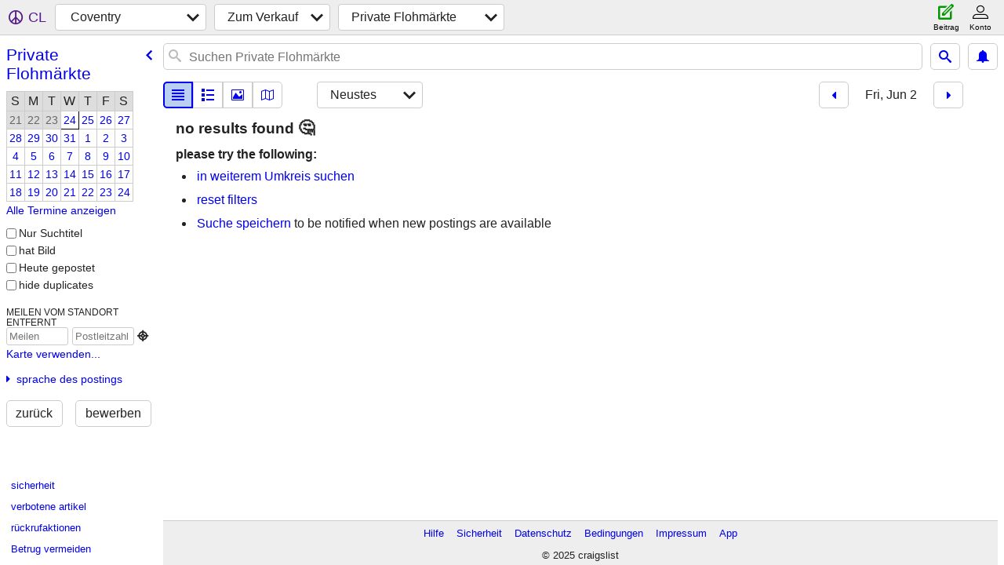

--- FILE ---
content_type: text/html; charset=utf-8
request_url: https://coventry.craigslist.org/search/gms?sort=date&hints=static&sale_date=2023-06-02&lang=de
body_size: 3454
content:
<!DOCTYPE html>
<html>
<head>
    
	<meta charset="UTF-8">
	<meta http-equiv="X-UA-Compatible" content="IE=Edge">
	<meta name="viewport" content="width=device-width,initial-scale=1">
	<meta property="og:site_name" content="craigslist">
	<meta name="twitter:card" content="preview">
	<meta property="og:title" content="Coventry Private Flohmärkte &amp; Verkäufe wegen Umzug - craigslist">
	<meta name="description" content="Coventry Private Flohmärkte &amp; Verkäufe wegen Umzug - craigslist">
	<meta property="og:description" content="Coventry Private Flohmärkte &amp; Verkäufe wegen Umzug - craigslist">
	<meta property="og:url" content="https://coventry.craigslist.org/search/gms">
	<meta name="robots" content="noindex">
	<title>Coventry Private Flohmärkte &amp; Verkäufe wegen Umzug - craigslist</title>
	<link rel="canonical" href="https://coventry.craigslist.org/search/gms">
	<link rel="alternate" href="https://coventry.craigslist.org/search/gms" hreflang="x-default">



    <link rel="icon" href="/favicon.ico" id="favicon" />

<script type="application/ld+json" id="ld_searchpage_data" >
    {"breadcrumb":{"@context":"https://schema.org","itemListElement":[{"name":"coventry.craigslist.org","@type":"ListItem","position":1,"item":"https://coventry.craigslist.org"},{"position":2,"name":"for sale","@type":"ListItem","item":"https://coventry.craigslist.org/search/sss?lang=de"},{"item":"https://coventry.craigslist.org/search/gms?lang=de","@type":"ListItem","name":"garage sales","position":3}],"@type":"BreadcrumbList"},"description":"Private Flohmärkte & Verkäufe Wegen Umzug in Coventry, UK","@context":"https://schema.org","@type":"SearchResultsPage"}
</script>


<script type="application/ld+json" id="ld_searchpage_results" >
    {"@context":"https://schema.org","itemListElement":[],"@type":"ItemList"}
</script>

    <style>
        body {
            font-family: sans-serif;
        }

        #no-js {
            position: fixed;
            z-index: 100000;
            top: 0;
            bottom: 0;
            left: 0;
            right: 0;
            overflow:auto;
            margin: 0;
            background: transparent;
        }

        #no-js h1 {
            margin: 0;
            padding: .5em;
            color: #00E;
            background-color: #cccccc;
        }

        #no-js  p {
            margin: 1em;
        }

        .no-js header,
        .no-js form,
        .no-js .tsb,
        .unsupported-browser header,
        .unsupported-browser form,
        .unsupported-browser .tsb {
            display: none;
        }

        #curtain {
            display: none;
            position: fixed;
            z-index: 9000;
            top: 0;
            bottom: 0;
            left: 0;
            right: 0;
            margin: 0;
            padding: 0;
            border: 0;
            background: transparent;
        }

        .show-curtain #curtain {
            display: block;
        }

        #curtain .cover,
        #curtain .content {
            position: absolute;
            display: block;
            top: 0;
            bottom: 0;
            left: 0;
            right: 0;
            margin: 0;
            padding: 0;
            border: 0;
        }

        #curtain .cover {
            z-index: 1;
            background-color: white;
        }

        .show-curtain #curtain .cover {
            opacity: 0.7;
        }

        .show-curtain.clear #curtain .cover {
            opacity: 0;
        }

        .show-curtain.opaque #curtain .cover {
            opacity: 1;
        }

        #curtain .content {
            z-index: 2;
            background: transparent;
            color: #00E;

            display: flex;
            flex-direction: column;
            justify-content: center;
            align-items: center;
        }

        .unrecoverable #curtain .content,
        .unsupported-browser #curtain .content {
            display: block;
            align-items: start;
        }

        #curtain h1 {
            margin: 0;
            padding: .5em;
            background-color: #cccccc;
        }

        #curtain  p {
            margin: 1em;
            color: black;
        }

        .pacify #curtain .icom-:after {
            content: "\eb23";
        }

        #curtain .text {
            display: none;
        }

        .loading #curtain .text.loading,
        .reading #curtain .text.reading,
        .writing #curtain .text.writing,
        .saving #curtain .text.saving,
        .searching #curtain .text.searching,
        .unrecoverable #curtain .text.unrecoverable,
        .message #curtain .text.message {
            display: block;
        }

        .unrecoverable #curtain .text.unrecoverable {
        }

        @keyframes rotate {
            from {
                transform: rotate(0deg);
            }
            to {
                transform: rotate(359deg);
            }
        }

        .pacify #curtain .icom- {
            font-size: 3em;
            animation: rotate 2s infinite linear;
        }
    </style>

    <style>
        body {
            margin: 0;
            border: 0;
            padding: 0;
        }

        ol.cl-static-search-results, .cl-static-header {
            display:none;
        }

        .no-js ol.cl-static-search-results, .no-js .cl-static-header {
            display:block;
        }
    </style>


</head>

<body  class="no-js"  >



    <div class="cl-content">
        <main>
        </main>
    </div>

    <div id="curtain">
        <div class="cover"></div>
        <div class="content">
            <div class="icom-"></div>
            <div class="text loading">lädt</div>
            <div class="text reading">Reading</div>
            <div class="text writing">Schreiben</div>
            <div class="text saving">saving</div>
            <div class="text searching">searching</div>
            <div id="curtainText" class="text message"></div>
            <div class="text unrecoverable">
                 <p><a id="cl-unrecoverable-hard-refresh" href="#" onclick="location.reload(true);">refresh the page.</a></p>
             </div>
         </div>
    </div>



    <script>
        (function() {
            try {
                window.onpageshow = function(event) {
                    if (event.persisted && cl.upTime()>1000 && /iPhone/.test(navigator.userAgent)) {
                        window.location.reload();
                    }
                };

                window.addEventListener('DOMContentLoaded', function() {
                    document.body.classList.remove('no-js');
                });
                document.body.classList.remove('no-js');
            } catch(e) {
                console.log(e);
            }
        })();
    </script>

    
     
     <script src="https://www.craigslist.org/static/www/fe1141f8afb66937ffbab164eb475119c480fc7b.js" crossorigin="anonymous"></script>
     <script>
         window.cl.init(
             'https://www.craigslist.org/static/www/',
             '',
             'www',
             'search',
             {
'areaAbbrev': "cov",
'areaCoords': ["52.408100","-1.510600"],
'areaId': "495",
'areaName': "coventry",
'defaultLocale': "en_GB",
'initialCategoryAbbr': "gms",
'location': {"postal":"CV11FS","region":"ENG","areaId":495,"lon":-1.511,"city":"Coventry","url":"coventry.craigslist.org","radius":0,"country":"GB","lat":52.408},
'nearbyAreas': [{"host":"birmingham","name":"birmingham, UK"},{"name":"derby","host":"derby"},{"name":"nottingham","host":"nottingham"},{"name":"oxford","host":"oxford"},{"host":"sheffield","name":"sheffield"},{"host":"eastmids","name":"east midlands"},{"name":"cambridge","host":"cambridge"},{"host":"bath","name":"bath"},{"name":"manchester","host":"manchester"},{"name":"bristol","host":"bristol"},{"name":"london, UK","host":"london"},{"host":"hampshire","name":"hampshire"},{"host":"liverpool","name":"liverpool"},{"name":"cardiff","host":"cardiff"},{"name":"leeds","host":"leeds"},{"host":"essex","name":"essex"},{"name":"east anglia","host":"norwich"},{"name":"brighton","host":"brighton"},{"name":"kent","host":"kent"},{"name":"newcastle, UK","host":"newcastle"},{"host":"devon","name":"devon & cornwall"},{"name":"dublin","host":"dublin"},{"host":"lille","name":"lille"}],
'seoLinks': 0,
'subareas': [],
'whereAmI': {"searchLocation":0,"area":{"id":495,"lat":"52.408100","country":"GB","hostname":"coventry","description":"coventry, UK","lon":"-1.510600","abbr":"cov","name":"Coventry","subareas":[],"region":""},"nearbyAreas":[{"description":"Birmingham / West Mids","hostname":"birmingham","country":"GB","id":72,"lat":"52.480000","subareas":[],"region":"","lon":"-1.910000","abbr":"bhx","name":"Birmingham, UK"},{"hostname":"bristol","description":"Bristol","country":"GB","lat":"51.459999","id":117,"region":"","subareas":[],"abbr":"brs","lon":"-2.600000","name":"Bristol"},{"lat":"52.209999","id":312,"country":"GB","hostname":"cambridge","description":"Cambridge, UK","abbr":"cam","lon":"0.130000","name":"Cambridge","subareas":[],"region":""},{"region":"","subareas":[],"name":"Cardiff","lon":"-3.177100","abbr":"cym","country":"GB","lat":"51.478001","id":116,"hostname":"cardiff","description":"Cardiff/Wales"},{"lon":"-1.475800","abbr":"dby","name":"Derby","subareas":[],"region":"","description":"derby, UK","hostname":"derby","lat":"52.921902","id":496,"country":"GB"},{"country":"GB","lat":"53.240601","id":400,"hostname":"eastmids","description":"East Midlands","subareas":[],"region":"","name":"East Midlands","lon":"-0.539703","abbr":"eml"},{"country":"GB","lat":"51.783100","id":497,"hostname":"essex","description":"essex, UK","region":"","subareas":[],"abbr":"esx","lon":"0.666733","name":"Essex"},{"abbr":"sou","lon":"-1.218800","name":"Hampshire","region":"","subareas":[],"lat":"51.091202","id":403,"country":"GB","hostname":"hampshire","description":"Hampshire"},{"country":"GB","id":123,"lat":"53.810001","hostname":"leeds","description":"Leeds","subareas":[],"region":"","name":"Leeds","lon":"-1.550000","abbr":"lds"},{"description":"Liverpool","hostname":"liverpool","country":"GB","id":118,"lat":"53.416698","subareas":[],"region":"","name":"Liverpool","abbr":"liv","lon":"-3.000000"},{"lon":"-0.106196","abbr":"ldn","name":"London, UK","subareas":[],"region":"","id":24,"lat":"51.517101","country":"GB","hostname":"london","description":"London, UK"},{"hostname":"manchester","description":"manchester, UK","lat":"53.480000","id":71,"country":"GB","abbr":"man","lon":"-2.240000","name":"Manchester","region":"","subareas":[]},{"country":"GB","lat":"52.970001","id":492,"hostname":"nottingham","description":"nottingham, UK","region":"","subareas":[],"abbr":"not","lon":"-1.180000","name":"Nottingham"},{"abbr":"nwh","lon":"1.292610","name":"Ostanglien","subareas":[],"region":"","hostname":"norwich","description":"Ostanglien","id":402,"lat":"52.633701","country":"GB"},{"subareas":[],"region":"","name":"Oxford","lon":"-1.255830","abbr":"oxf","hostname":"oxford","description":"oxford, UK","country":"GB","lat":"51.751099","id":211},{"country":"GB","id":401,"lat":"53.383301","hostname":"sheffield","description":"Sheffield","subareas":[],"region":"","name":"Sheffield","abbr":"shf","lon":"-1.466670"},{"subareas":[],"region":"","name":"Wanne","lon":"-2.366700","abbr":"bth","country":"GB","id":494,"lat":"51.383301","description":"bath, UK","hostname":"bath"}],"subareaId":0}
},
             0
         );
     </script>
     

    
    <iframe id="cl-local-storage" src="https://www.craigslist.org/static/www/localStorage-092e9f9e2f09450529e744902aa7cdb3a5cc868d.html" style="display:none;"></iframe>
    


    <script>
        window.cl.specialCurtainMessages = {
            unsupportedBrowser: [
                "Wir haben festgestellt, dass Sie einen Browser verwenden, dem wichtige Funktionen fehlen.",
                "Bitte besuchen Sie Craigslist in einem aktuellen Browser."
            ],
            unrecoverableError: [
                "There was an error loading the page."
            ]
        };
    </script>
    <div class="cl-static-header">
        <a href="/">craigslist</a>
            <h1>Private Flohmärkte &amp; Verkäufe Wegen Umzug in Coventry, UK</h1>
    </div>

    <ol class="cl-static-search-results">
        <li class="cl-static-hub-links">
            <div>see also</div>
        </li>
    </ol>
</body>
</html>
